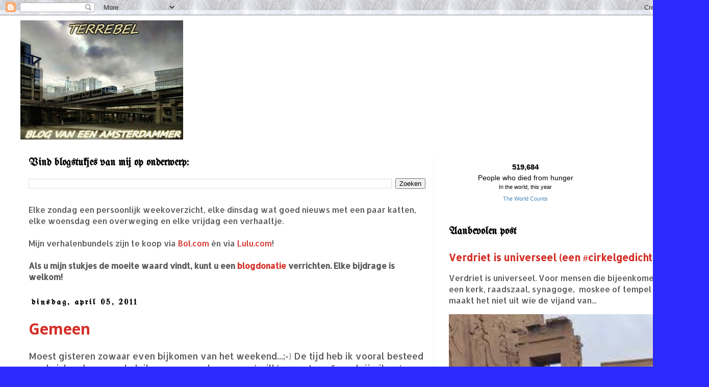

--- FILE ---
content_type: text/html; charset=utf-8
request_url: https://www.theworldcounts.com/embeds/counters/2?background_color=white&color=black&font_family=%22Helvetica+Neue%22%2C+Arial%2C+sans-serif&font_size=14
body_size: 3365
content:
<!DOCTYPE html PUBLIC "-//W3C//DTD XHTML 1.0 Transitional//EN" "http://www.w3.org/TR/xhtml1/DTD/xhtml1-transitional.dtd">
<html>
  <head>
    <!-- Global site tag (gtag.js) - Google Analytics -->
    <script async src="https://www.googletagmanager.com/gtag/js?id=UA-41650508-2"></script>
    <script>
      window.dataLayer = window.dataLayer || [];
      function gtag(){dataLayer.push(arguments);}
      gtag('js', new Date());
      gtag('config', 'UA-41650508-2');
    </script>
    <title>
        The World Counts - People who died from hunger

    </title>
    <script src="/assets/embed-43055ce03d294c2ebfd6af7b5e44557c3f53aa1c266b683f2c796f09af7e7e86.js"></script>
    <meta name="csrf-param" content="authenticity_token" />
<meta name="csrf-token" content="5n90gUllIEl-hXEFUJwltxn7FROD4aR0SFhdxFPwZ619W0ITabpLE-0muGKJM7XgvQwAhUDliSAHvHbQWa5dXw" />
    <meta content="width=device-width, initial-scale=1.0" name="viewport"/>
    <!-- big counter -->
      <style>
        body {
          text-align: center;
          background-color: white;
          font-family: "Helvetica Neue", Arial, sans-serif;
          font-size: 14px;
          line-height: 18px;
          overflow: hidden;
        }
        .item-content p {
          margin: 0;
          color: black;
        }
        .item-content p.counter {
          font-weight: bold;
          font-size: 1.1em;
          margin: 10px 0 3px 0;
        }
        .item-content p.counter-subtitle {
          margin-bottom: 5px;
          font-size: 11px;x
          color: grey;
        }
        a.item-link {
          font-size: 0.8em;
          margin: 3px 0 5px 0;
          color: #4988BA;        
          text-decoration: none;
        }
        a.item-link:hover {
          text-decoration: underline;
        }
      </style>

      
    
  </head>
  <body><!-- <div class="box counter main"> -->
<div class="item-content">
  <p class="counter" id="counter_2" data-counter="{&quot;id&quot;:2,&quot;page_slug&quot;:&quot;how-many-people-die-from-hunger-each-year&quot;,&quot;title&quot;:&quot;People who died from hunger&quot;,&quot;subtitle&quot;:&quot;In the world, this year&quot;,&quot;unit&quot;:&quot;&quot;,&quot;focus&quot;:&quot;year&quot;,&quot;region&quot;:&quot;&quot;,&quot;icon&quot;:&quot;https://img.icons8.com/ios-filled/100/000000/death.png&quot;,&quot;kind&quot;:&quot;point&quot;,&quot;start_number&quot;:null,&quot;end_number&quot;:9000000.0,&quot;start_year&quot;:null,&quot;end_year&quot;:null,&quot;growth_rate&quot;:null,&quot;static_text&quot;:null,&quot;decimals&quot;:0,&quot;source_text&quot;:&quot;Around 9 million people die of hunger and hunger-related diseases every year (2017 estimate).&quot;,&quot;data&quot;:{&quot;old_id&quot;:2,&quot;old_url&quot;:&quot;challenges/people-and-poverty/hunger-and-obesity/how-many-people-die-from-hunger-each-year&quot;},&quot;created_at&quot;:&quot;2022-05-08T12:17:27.569Z&quot;,&quot;updated_at&quot;:&quot;2022-05-08T12:20:01.379Z&quot;,&quot;page_url&quot;:&quot;/challenges/hunger-and-obesity/how-many-people-die-from-hunger-each-year&quot;,&quot;sources&quot;:[{&quot;url&quot;:&quot;https://www.mercycorps.org/blog/quick-facts-global-hunger&quot;,&quot;reference&quot;:&quot;Mercy Corps: What you need to know about global hunger&quot;}]}">loading...</p>
<script>
  number_interval(519683.38079529, 0.2853881278538813, 0, counter_2);
</script>

  
  <p class="counter-title">
    People who died from hunger
  </p>
  <p class="counter-subtitle">
    In the world, this year
  </p>
  
    <a target="_blank" class="item-link" href="https://www.theworldcounts.com//challenges/hunger-and-obesity/how-many-people-die-from-hunger-each-year">The World Counts</a>
</div>

</body>
</html>
